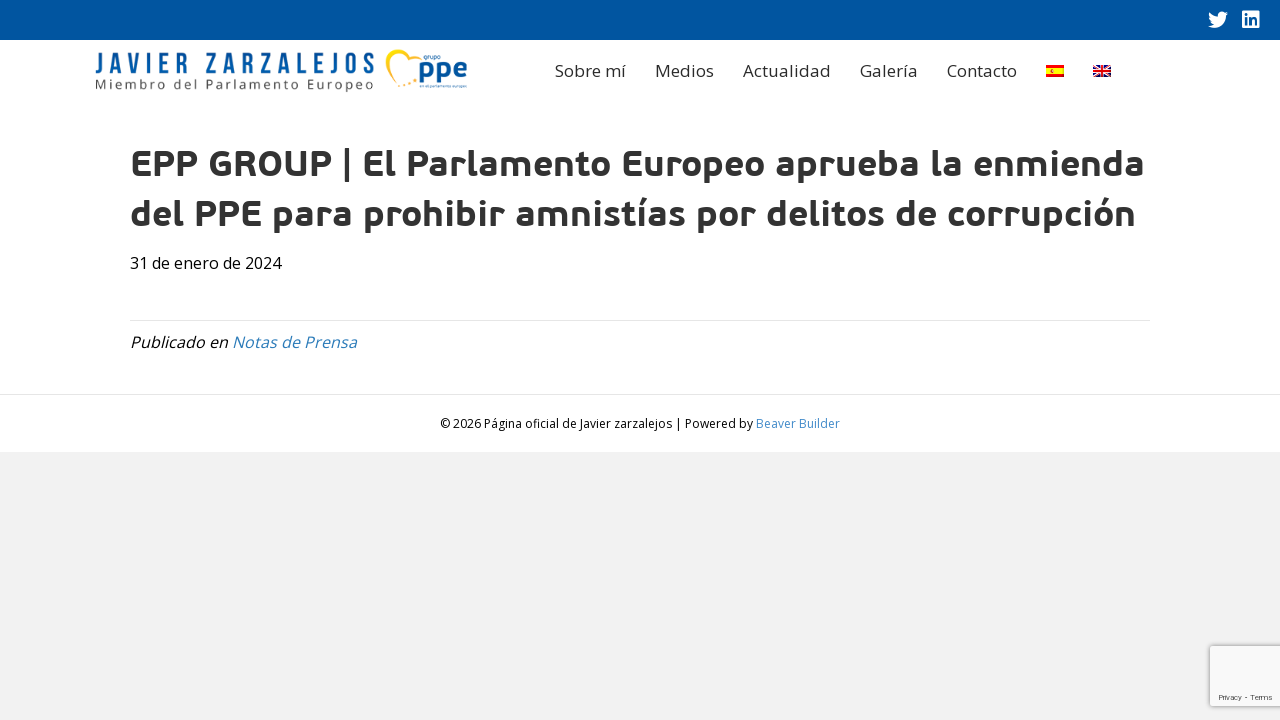

--- FILE ---
content_type: text/html; charset=utf-8
request_url: https://www.google.com/recaptcha/api2/anchor?ar=1&k=6LdmTSkaAAAAAEOh74cNqgj8ARgsSoY1m3IbNqsn&co=aHR0cHM6Ly9qYXZpZXJ6YXJ6YWxlam9zLmV1OjQ0Mw..&hl=en&v=PoyoqOPhxBO7pBk68S4YbpHZ&size=invisible&anchor-ms=20000&execute-ms=30000&cb=nbj4z9dsln5z
body_size: 48606
content:
<!DOCTYPE HTML><html dir="ltr" lang="en"><head><meta http-equiv="Content-Type" content="text/html; charset=UTF-8">
<meta http-equiv="X-UA-Compatible" content="IE=edge">
<title>reCAPTCHA</title>
<style type="text/css">
/* cyrillic-ext */
@font-face {
  font-family: 'Roboto';
  font-style: normal;
  font-weight: 400;
  font-stretch: 100%;
  src: url(//fonts.gstatic.com/s/roboto/v48/KFO7CnqEu92Fr1ME7kSn66aGLdTylUAMa3GUBHMdazTgWw.woff2) format('woff2');
  unicode-range: U+0460-052F, U+1C80-1C8A, U+20B4, U+2DE0-2DFF, U+A640-A69F, U+FE2E-FE2F;
}
/* cyrillic */
@font-face {
  font-family: 'Roboto';
  font-style: normal;
  font-weight: 400;
  font-stretch: 100%;
  src: url(//fonts.gstatic.com/s/roboto/v48/KFO7CnqEu92Fr1ME7kSn66aGLdTylUAMa3iUBHMdazTgWw.woff2) format('woff2');
  unicode-range: U+0301, U+0400-045F, U+0490-0491, U+04B0-04B1, U+2116;
}
/* greek-ext */
@font-face {
  font-family: 'Roboto';
  font-style: normal;
  font-weight: 400;
  font-stretch: 100%;
  src: url(//fonts.gstatic.com/s/roboto/v48/KFO7CnqEu92Fr1ME7kSn66aGLdTylUAMa3CUBHMdazTgWw.woff2) format('woff2');
  unicode-range: U+1F00-1FFF;
}
/* greek */
@font-face {
  font-family: 'Roboto';
  font-style: normal;
  font-weight: 400;
  font-stretch: 100%;
  src: url(//fonts.gstatic.com/s/roboto/v48/KFO7CnqEu92Fr1ME7kSn66aGLdTylUAMa3-UBHMdazTgWw.woff2) format('woff2');
  unicode-range: U+0370-0377, U+037A-037F, U+0384-038A, U+038C, U+038E-03A1, U+03A3-03FF;
}
/* math */
@font-face {
  font-family: 'Roboto';
  font-style: normal;
  font-weight: 400;
  font-stretch: 100%;
  src: url(//fonts.gstatic.com/s/roboto/v48/KFO7CnqEu92Fr1ME7kSn66aGLdTylUAMawCUBHMdazTgWw.woff2) format('woff2');
  unicode-range: U+0302-0303, U+0305, U+0307-0308, U+0310, U+0312, U+0315, U+031A, U+0326-0327, U+032C, U+032F-0330, U+0332-0333, U+0338, U+033A, U+0346, U+034D, U+0391-03A1, U+03A3-03A9, U+03B1-03C9, U+03D1, U+03D5-03D6, U+03F0-03F1, U+03F4-03F5, U+2016-2017, U+2034-2038, U+203C, U+2040, U+2043, U+2047, U+2050, U+2057, U+205F, U+2070-2071, U+2074-208E, U+2090-209C, U+20D0-20DC, U+20E1, U+20E5-20EF, U+2100-2112, U+2114-2115, U+2117-2121, U+2123-214F, U+2190, U+2192, U+2194-21AE, U+21B0-21E5, U+21F1-21F2, U+21F4-2211, U+2213-2214, U+2216-22FF, U+2308-230B, U+2310, U+2319, U+231C-2321, U+2336-237A, U+237C, U+2395, U+239B-23B7, U+23D0, U+23DC-23E1, U+2474-2475, U+25AF, U+25B3, U+25B7, U+25BD, U+25C1, U+25CA, U+25CC, U+25FB, U+266D-266F, U+27C0-27FF, U+2900-2AFF, U+2B0E-2B11, U+2B30-2B4C, U+2BFE, U+3030, U+FF5B, U+FF5D, U+1D400-1D7FF, U+1EE00-1EEFF;
}
/* symbols */
@font-face {
  font-family: 'Roboto';
  font-style: normal;
  font-weight: 400;
  font-stretch: 100%;
  src: url(//fonts.gstatic.com/s/roboto/v48/KFO7CnqEu92Fr1ME7kSn66aGLdTylUAMaxKUBHMdazTgWw.woff2) format('woff2');
  unicode-range: U+0001-000C, U+000E-001F, U+007F-009F, U+20DD-20E0, U+20E2-20E4, U+2150-218F, U+2190, U+2192, U+2194-2199, U+21AF, U+21E6-21F0, U+21F3, U+2218-2219, U+2299, U+22C4-22C6, U+2300-243F, U+2440-244A, U+2460-24FF, U+25A0-27BF, U+2800-28FF, U+2921-2922, U+2981, U+29BF, U+29EB, U+2B00-2BFF, U+4DC0-4DFF, U+FFF9-FFFB, U+10140-1018E, U+10190-1019C, U+101A0, U+101D0-101FD, U+102E0-102FB, U+10E60-10E7E, U+1D2C0-1D2D3, U+1D2E0-1D37F, U+1F000-1F0FF, U+1F100-1F1AD, U+1F1E6-1F1FF, U+1F30D-1F30F, U+1F315, U+1F31C, U+1F31E, U+1F320-1F32C, U+1F336, U+1F378, U+1F37D, U+1F382, U+1F393-1F39F, U+1F3A7-1F3A8, U+1F3AC-1F3AF, U+1F3C2, U+1F3C4-1F3C6, U+1F3CA-1F3CE, U+1F3D4-1F3E0, U+1F3ED, U+1F3F1-1F3F3, U+1F3F5-1F3F7, U+1F408, U+1F415, U+1F41F, U+1F426, U+1F43F, U+1F441-1F442, U+1F444, U+1F446-1F449, U+1F44C-1F44E, U+1F453, U+1F46A, U+1F47D, U+1F4A3, U+1F4B0, U+1F4B3, U+1F4B9, U+1F4BB, U+1F4BF, U+1F4C8-1F4CB, U+1F4D6, U+1F4DA, U+1F4DF, U+1F4E3-1F4E6, U+1F4EA-1F4ED, U+1F4F7, U+1F4F9-1F4FB, U+1F4FD-1F4FE, U+1F503, U+1F507-1F50B, U+1F50D, U+1F512-1F513, U+1F53E-1F54A, U+1F54F-1F5FA, U+1F610, U+1F650-1F67F, U+1F687, U+1F68D, U+1F691, U+1F694, U+1F698, U+1F6AD, U+1F6B2, U+1F6B9-1F6BA, U+1F6BC, U+1F6C6-1F6CF, U+1F6D3-1F6D7, U+1F6E0-1F6EA, U+1F6F0-1F6F3, U+1F6F7-1F6FC, U+1F700-1F7FF, U+1F800-1F80B, U+1F810-1F847, U+1F850-1F859, U+1F860-1F887, U+1F890-1F8AD, U+1F8B0-1F8BB, U+1F8C0-1F8C1, U+1F900-1F90B, U+1F93B, U+1F946, U+1F984, U+1F996, U+1F9E9, U+1FA00-1FA6F, U+1FA70-1FA7C, U+1FA80-1FA89, U+1FA8F-1FAC6, U+1FACE-1FADC, U+1FADF-1FAE9, U+1FAF0-1FAF8, U+1FB00-1FBFF;
}
/* vietnamese */
@font-face {
  font-family: 'Roboto';
  font-style: normal;
  font-weight: 400;
  font-stretch: 100%;
  src: url(//fonts.gstatic.com/s/roboto/v48/KFO7CnqEu92Fr1ME7kSn66aGLdTylUAMa3OUBHMdazTgWw.woff2) format('woff2');
  unicode-range: U+0102-0103, U+0110-0111, U+0128-0129, U+0168-0169, U+01A0-01A1, U+01AF-01B0, U+0300-0301, U+0303-0304, U+0308-0309, U+0323, U+0329, U+1EA0-1EF9, U+20AB;
}
/* latin-ext */
@font-face {
  font-family: 'Roboto';
  font-style: normal;
  font-weight: 400;
  font-stretch: 100%;
  src: url(//fonts.gstatic.com/s/roboto/v48/KFO7CnqEu92Fr1ME7kSn66aGLdTylUAMa3KUBHMdazTgWw.woff2) format('woff2');
  unicode-range: U+0100-02BA, U+02BD-02C5, U+02C7-02CC, U+02CE-02D7, U+02DD-02FF, U+0304, U+0308, U+0329, U+1D00-1DBF, U+1E00-1E9F, U+1EF2-1EFF, U+2020, U+20A0-20AB, U+20AD-20C0, U+2113, U+2C60-2C7F, U+A720-A7FF;
}
/* latin */
@font-face {
  font-family: 'Roboto';
  font-style: normal;
  font-weight: 400;
  font-stretch: 100%;
  src: url(//fonts.gstatic.com/s/roboto/v48/KFO7CnqEu92Fr1ME7kSn66aGLdTylUAMa3yUBHMdazQ.woff2) format('woff2');
  unicode-range: U+0000-00FF, U+0131, U+0152-0153, U+02BB-02BC, U+02C6, U+02DA, U+02DC, U+0304, U+0308, U+0329, U+2000-206F, U+20AC, U+2122, U+2191, U+2193, U+2212, U+2215, U+FEFF, U+FFFD;
}
/* cyrillic-ext */
@font-face {
  font-family: 'Roboto';
  font-style: normal;
  font-weight: 500;
  font-stretch: 100%;
  src: url(//fonts.gstatic.com/s/roboto/v48/KFO7CnqEu92Fr1ME7kSn66aGLdTylUAMa3GUBHMdazTgWw.woff2) format('woff2');
  unicode-range: U+0460-052F, U+1C80-1C8A, U+20B4, U+2DE0-2DFF, U+A640-A69F, U+FE2E-FE2F;
}
/* cyrillic */
@font-face {
  font-family: 'Roboto';
  font-style: normal;
  font-weight: 500;
  font-stretch: 100%;
  src: url(//fonts.gstatic.com/s/roboto/v48/KFO7CnqEu92Fr1ME7kSn66aGLdTylUAMa3iUBHMdazTgWw.woff2) format('woff2');
  unicode-range: U+0301, U+0400-045F, U+0490-0491, U+04B0-04B1, U+2116;
}
/* greek-ext */
@font-face {
  font-family: 'Roboto';
  font-style: normal;
  font-weight: 500;
  font-stretch: 100%;
  src: url(//fonts.gstatic.com/s/roboto/v48/KFO7CnqEu92Fr1ME7kSn66aGLdTylUAMa3CUBHMdazTgWw.woff2) format('woff2');
  unicode-range: U+1F00-1FFF;
}
/* greek */
@font-face {
  font-family: 'Roboto';
  font-style: normal;
  font-weight: 500;
  font-stretch: 100%;
  src: url(//fonts.gstatic.com/s/roboto/v48/KFO7CnqEu92Fr1ME7kSn66aGLdTylUAMa3-UBHMdazTgWw.woff2) format('woff2');
  unicode-range: U+0370-0377, U+037A-037F, U+0384-038A, U+038C, U+038E-03A1, U+03A3-03FF;
}
/* math */
@font-face {
  font-family: 'Roboto';
  font-style: normal;
  font-weight: 500;
  font-stretch: 100%;
  src: url(//fonts.gstatic.com/s/roboto/v48/KFO7CnqEu92Fr1ME7kSn66aGLdTylUAMawCUBHMdazTgWw.woff2) format('woff2');
  unicode-range: U+0302-0303, U+0305, U+0307-0308, U+0310, U+0312, U+0315, U+031A, U+0326-0327, U+032C, U+032F-0330, U+0332-0333, U+0338, U+033A, U+0346, U+034D, U+0391-03A1, U+03A3-03A9, U+03B1-03C9, U+03D1, U+03D5-03D6, U+03F0-03F1, U+03F4-03F5, U+2016-2017, U+2034-2038, U+203C, U+2040, U+2043, U+2047, U+2050, U+2057, U+205F, U+2070-2071, U+2074-208E, U+2090-209C, U+20D0-20DC, U+20E1, U+20E5-20EF, U+2100-2112, U+2114-2115, U+2117-2121, U+2123-214F, U+2190, U+2192, U+2194-21AE, U+21B0-21E5, U+21F1-21F2, U+21F4-2211, U+2213-2214, U+2216-22FF, U+2308-230B, U+2310, U+2319, U+231C-2321, U+2336-237A, U+237C, U+2395, U+239B-23B7, U+23D0, U+23DC-23E1, U+2474-2475, U+25AF, U+25B3, U+25B7, U+25BD, U+25C1, U+25CA, U+25CC, U+25FB, U+266D-266F, U+27C0-27FF, U+2900-2AFF, U+2B0E-2B11, U+2B30-2B4C, U+2BFE, U+3030, U+FF5B, U+FF5D, U+1D400-1D7FF, U+1EE00-1EEFF;
}
/* symbols */
@font-face {
  font-family: 'Roboto';
  font-style: normal;
  font-weight: 500;
  font-stretch: 100%;
  src: url(//fonts.gstatic.com/s/roboto/v48/KFO7CnqEu92Fr1ME7kSn66aGLdTylUAMaxKUBHMdazTgWw.woff2) format('woff2');
  unicode-range: U+0001-000C, U+000E-001F, U+007F-009F, U+20DD-20E0, U+20E2-20E4, U+2150-218F, U+2190, U+2192, U+2194-2199, U+21AF, U+21E6-21F0, U+21F3, U+2218-2219, U+2299, U+22C4-22C6, U+2300-243F, U+2440-244A, U+2460-24FF, U+25A0-27BF, U+2800-28FF, U+2921-2922, U+2981, U+29BF, U+29EB, U+2B00-2BFF, U+4DC0-4DFF, U+FFF9-FFFB, U+10140-1018E, U+10190-1019C, U+101A0, U+101D0-101FD, U+102E0-102FB, U+10E60-10E7E, U+1D2C0-1D2D3, U+1D2E0-1D37F, U+1F000-1F0FF, U+1F100-1F1AD, U+1F1E6-1F1FF, U+1F30D-1F30F, U+1F315, U+1F31C, U+1F31E, U+1F320-1F32C, U+1F336, U+1F378, U+1F37D, U+1F382, U+1F393-1F39F, U+1F3A7-1F3A8, U+1F3AC-1F3AF, U+1F3C2, U+1F3C4-1F3C6, U+1F3CA-1F3CE, U+1F3D4-1F3E0, U+1F3ED, U+1F3F1-1F3F3, U+1F3F5-1F3F7, U+1F408, U+1F415, U+1F41F, U+1F426, U+1F43F, U+1F441-1F442, U+1F444, U+1F446-1F449, U+1F44C-1F44E, U+1F453, U+1F46A, U+1F47D, U+1F4A3, U+1F4B0, U+1F4B3, U+1F4B9, U+1F4BB, U+1F4BF, U+1F4C8-1F4CB, U+1F4D6, U+1F4DA, U+1F4DF, U+1F4E3-1F4E6, U+1F4EA-1F4ED, U+1F4F7, U+1F4F9-1F4FB, U+1F4FD-1F4FE, U+1F503, U+1F507-1F50B, U+1F50D, U+1F512-1F513, U+1F53E-1F54A, U+1F54F-1F5FA, U+1F610, U+1F650-1F67F, U+1F687, U+1F68D, U+1F691, U+1F694, U+1F698, U+1F6AD, U+1F6B2, U+1F6B9-1F6BA, U+1F6BC, U+1F6C6-1F6CF, U+1F6D3-1F6D7, U+1F6E0-1F6EA, U+1F6F0-1F6F3, U+1F6F7-1F6FC, U+1F700-1F7FF, U+1F800-1F80B, U+1F810-1F847, U+1F850-1F859, U+1F860-1F887, U+1F890-1F8AD, U+1F8B0-1F8BB, U+1F8C0-1F8C1, U+1F900-1F90B, U+1F93B, U+1F946, U+1F984, U+1F996, U+1F9E9, U+1FA00-1FA6F, U+1FA70-1FA7C, U+1FA80-1FA89, U+1FA8F-1FAC6, U+1FACE-1FADC, U+1FADF-1FAE9, U+1FAF0-1FAF8, U+1FB00-1FBFF;
}
/* vietnamese */
@font-face {
  font-family: 'Roboto';
  font-style: normal;
  font-weight: 500;
  font-stretch: 100%;
  src: url(//fonts.gstatic.com/s/roboto/v48/KFO7CnqEu92Fr1ME7kSn66aGLdTylUAMa3OUBHMdazTgWw.woff2) format('woff2');
  unicode-range: U+0102-0103, U+0110-0111, U+0128-0129, U+0168-0169, U+01A0-01A1, U+01AF-01B0, U+0300-0301, U+0303-0304, U+0308-0309, U+0323, U+0329, U+1EA0-1EF9, U+20AB;
}
/* latin-ext */
@font-face {
  font-family: 'Roboto';
  font-style: normal;
  font-weight: 500;
  font-stretch: 100%;
  src: url(//fonts.gstatic.com/s/roboto/v48/KFO7CnqEu92Fr1ME7kSn66aGLdTylUAMa3KUBHMdazTgWw.woff2) format('woff2');
  unicode-range: U+0100-02BA, U+02BD-02C5, U+02C7-02CC, U+02CE-02D7, U+02DD-02FF, U+0304, U+0308, U+0329, U+1D00-1DBF, U+1E00-1E9F, U+1EF2-1EFF, U+2020, U+20A0-20AB, U+20AD-20C0, U+2113, U+2C60-2C7F, U+A720-A7FF;
}
/* latin */
@font-face {
  font-family: 'Roboto';
  font-style: normal;
  font-weight: 500;
  font-stretch: 100%;
  src: url(//fonts.gstatic.com/s/roboto/v48/KFO7CnqEu92Fr1ME7kSn66aGLdTylUAMa3yUBHMdazQ.woff2) format('woff2');
  unicode-range: U+0000-00FF, U+0131, U+0152-0153, U+02BB-02BC, U+02C6, U+02DA, U+02DC, U+0304, U+0308, U+0329, U+2000-206F, U+20AC, U+2122, U+2191, U+2193, U+2212, U+2215, U+FEFF, U+FFFD;
}
/* cyrillic-ext */
@font-face {
  font-family: 'Roboto';
  font-style: normal;
  font-weight: 900;
  font-stretch: 100%;
  src: url(//fonts.gstatic.com/s/roboto/v48/KFO7CnqEu92Fr1ME7kSn66aGLdTylUAMa3GUBHMdazTgWw.woff2) format('woff2');
  unicode-range: U+0460-052F, U+1C80-1C8A, U+20B4, U+2DE0-2DFF, U+A640-A69F, U+FE2E-FE2F;
}
/* cyrillic */
@font-face {
  font-family: 'Roboto';
  font-style: normal;
  font-weight: 900;
  font-stretch: 100%;
  src: url(//fonts.gstatic.com/s/roboto/v48/KFO7CnqEu92Fr1ME7kSn66aGLdTylUAMa3iUBHMdazTgWw.woff2) format('woff2');
  unicode-range: U+0301, U+0400-045F, U+0490-0491, U+04B0-04B1, U+2116;
}
/* greek-ext */
@font-face {
  font-family: 'Roboto';
  font-style: normal;
  font-weight: 900;
  font-stretch: 100%;
  src: url(//fonts.gstatic.com/s/roboto/v48/KFO7CnqEu92Fr1ME7kSn66aGLdTylUAMa3CUBHMdazTgWw.woff2) format('woff2');
  unicode-range: U+1F00-1FFF;
}
/* greek */
@font-face {
  font-family: 'Roboto';
  font-style: normal;
  font-weight: 900;
  font-stretch: 100%;
  src: url(//fonts.gstatic.com/s/roboto/v48/KFO7CnqEu92Fr1ME7kSn66aGLdTylUAMa3-UBHMdazTgWw.woff2) format('woff2');
  unicode-range: U+0370-0377, U+037A-037F, U+0384-038A, U+038C, U+038E-03A1, U+03A3-03FF;
}
/* math */
@font-face {
  font-family: 'Roboto';
  font-style: normal;
  font-weight: 900;
  font-stretch: 100%;
  src: url(//fonts.gstatic.com/s/roboto/v48/KFO7CnqEu92Fr1ME7kSn66aGLdTylUAMawCUBHMdazTgWw.woff2) format('woff2');
  unicode-range: U+0302-0303, U+0305, U+0307-0308, U+0310, U+0312, U+0315, U+031A, U+0326-0327, U+032C, U+032F-0330, U+0332-0333, U+0338, U+033A, U+0346, U+034D, U+0391-03A1, U+03A3-03A9, U+03B1-03C9, U+03D1, U+03D5-03D6, U+03F0-03F1, U+03F4-03F5, U+2016-2017, U+2034-2038, U+203C, U+2040, U+2043, U+2047, U+2050, U+2057, U+205F, U+2070-2071, U+2074-208E, U+2090-209C, U+20D0-20DC, U+20E1, U+20E5-20EF, U+2100-2112, U+2114-2115, U+2117-2121, U+2123-214F, U+2190, U+2192, U+2194-21AE, U+21B0-21E5, U+21F1-21F2, U+21F4-2211, U+2213-2214, U+2216-22FF, U+2308-230B, U+2310, U+2319, U+231C-2321, U+2336-237A, U+237C, U+2395, U+239B-23B7, U+23D0, U+23DC-23E1, U+2474-2475, U+25AF, U+25B3, U+25B7, U+25BD, U+25C1, U+25CA, U+25CC, U+25FB, U+266D-266F, U+27C0-27FF, U+2900-2AFF, U+2B0E-2B11, U+2B30-2B4C, U+2BFE, U+3030, U+FF5B, U+FF5D, U+1D400-1D7FF, U+1EE00-1EEFF;
}
/* symbols */
@font-face {
  font-family: 'Roboto';
  font-style: normal;
  font-weight: 900;
  font-stretch: 100%;
  src: url(//fonts.gstatic.com/s/roboto/v48/KFO7CnqEu92Fr1ME7kSn66aGLdTylUAMaxKUBHMdazTgWw.woff2) format('woff2');
  unicode-range: U+0001-000C, U+000E-001F, U+007F-009F, U+20DD-20E0, U+20E2-20E4, U+2150-218F, U+2190, U+2192, U+2194-2199, U+21AF, U+21E6-21F0, U+21F3, U+2218-2219, U+2299, U+22C4-22C6, U+2300-243F, U+2440-244A, U+2460-24FF, U+25A0-27BF, U+2800-28FF, U+2921-2922, U+2981, U+29BF, U+29EB, U+2B00-2BFF, U+4DC0-4DFF, U+FFF9-FFFB, U+10140-1018E, U+10190-1019C, U+101A0, U+101D0-101FD, U+102E0-102FB, U+10E60-10E7E, U+1D2C0-1D2D3, U+1D2E0-1D37F, U+1F000-1F0FF, U+1F100-1F1AD, U+1F1E6-1F1FF, U+1F30D-1F30F, U+1F315, U+1F31C, U+1F31E, U+1F320-1F32C, U+1F336, U+1F378, U+1F37D, U+1F382, U+1F393-1F39F, U+1F3A7-1F3A8, U+1F3AC-1F3AF, U+1F3C2, U+1F3C4-1F3C6, U+1F3CA-1F3CE, U+1F3D4-1F3E0, U+1F3ED, U+1F3F1-1F3F3, U+1F3F5-1F3F7, U+1F408, U+1F415, U+1F41F, U+1F426, U+1F43F, U+1F441-1F442, U+1F444, U+1F446-1F449, U+1F44C-1F44E, U+1F453, U+1F46A, U+1F47D, U+1F4A3, U+1F4B0, U+1F4B3, U+1F4B9, U+1F4BB, U+1F4BF, U+1F4C8-1F4CB, U+1F4D6, U+1F4DA, U+1F4DF, U+1F4E3-1F4E6, U+1F4EA-1F4ED, U+1F4F7, U+1F4F9-1F4FB, U+1F4FD-1F4FE, U+1F503, U+1F507-1F50B, U+1F50D, U+1F512-1F513, U+1F53E-1F54A, U+1F54F-1F5FA, U+1F610, U+1F650-1F67F, U+1F687, U+1F68D, U+1F691, U+1F694, U+1F698, U+1F6AD, U+1F6B2, U+1F6B9-1F6BA, U+1F6BC, U+1F6C6-1F6CF, U+1F6D3-1F6D7, U+1F6E0-1F6EA, U+1F6F0-1F6F3, U+1F6F7-1F6FC, U+1F700-1F7FF, U+1F800-1F80B, U+1F810-1F847, U+1F850-1F859, U+1F860-1F887, U+1F890-1F8AD, U+1F8B0-1F8BB, U+1F8C0-1F8C1, U+1F900-1F90B, U+1F93B, U+1F946, U+1F984, U+1F996, U+1F9E9, U+1FA00-1FA6F, U+1FA70-1FA7C, U+1FA80-1FA89, U+1FA8F-1FAC6, U+1FACE-1FADC, U+1FADF-1FAE9, U+1FAF0-1FAF8, U+1FB00-1FBFF;
}
/* vietnamese */
@font-face {
  font-family: 'Roboto';
  font-style: normal;
  font-weight: 900;
  font-stretch: 100%;
  src: url(//fonts.gstatic.com/s/roboto/v48/KFO7CnqEu92Fr1ME7kSn66aGLdTylUAMa3OUBHMdazTgWw.woff2) format('woff2');
  unicode-range: U+0102-0103, U+0110-0111, U+0128-0129, U+0168-0169, U+01A0-01A1, U+01AF-01B0, U+0300-0301, U+0303-0304, U+0308-0309, U+0323, U+0329, U+1EA0-1EF9, U+20AB;
}
/* latin-ext */
@font-face {
  font-family: 'Roboto';
  font-style: normal;
  font-weight: 900;
  font-stretch: 100%;
  src: url(//fonts.gstatic.com/s/roboto/v48/KFO7CnqEu92Fr1ME7kSn66aGLdTylUAMa3KUBHMdazTgWw.woff2) format('woff2');
  unicode-range: U+0100-02BA, U+02BD-02C5, U+02C7-02CC, U+02CE-02D7, U+02DD-02FF, U+0304, U+0308, U+0329, U+1D00-1DBF, U+1E00-1E9F, U+1EF2-1EFF, U+2020, U+20A0-20AB, U+20AD-20C0, U+2113, U+2C60-2C7F, U+A720-A7FF;
}
/* latin */
@font-face {
  font-family: 'Roboto';
  font-style: normal;
  font-weight: 900;
  font-stretch: 100%;
  src: url(//fonts.gstatic.com/s/roboto/v48/KFO7CnqEu92Fr1ME7kSn66aGLdTylUAMa3yUBHMdazQ.woff2) format('woff2');
  unicode-range: U+0000-00FF, U+0131, U+0152-0153, U+02BB-02BC, U+02C6, U+02DA, U+02DC, U+0304, U+0308, U+0329, U+2000-206F, U+20AC, U+2122, U+2191, U+2193, U+2212, U+2215, U+FEFF, U+FFFD;
}

</style>
<link rel="stylesheet" type="text/css" href="https://www.gstatic.com/recaptcha/releases/PoyoqOPhxBO7pBk68S4YbpHZ/styles__ltr.css">
<script nonce="8UYz7dvbc9F0mAH6Wzz-ZQ" type="text/javascript">window['__recaptcha_api'] = 'https://www.google.com/recaptcha/api2/';</script>
<script type="text/javascript" src="https://www.gstatic.com/recaptcha/releases/PoyoqOPhxBO7pBk68S4YbpHZ/recaptcha__en.js" nonce="8UYz7dvbc9F0mAH6Wzz-ZQ">
      
    </script></head>
<body><div id="rc-anchor-alert" class="rc-anchor-alert"></div>
<input type="hidden" id="recaptcha-token" value="[base64]">
<script type="text/javascript" nonce="8UYz7dvbc9F0mAH6Wzz-ZQ">
      recaptcha.anchor.Main.init("[\x22ainput\x22,[\x22bgdata\x22,\x22\x22,\[base64]/[base64]/UltIKytdPWE6KGE8MjA0OD9SW0grK109YT4+NnwxOTI6KChhJjY0NTEyKT09NTUyOTYmJnErMTxoLmxlbmd0aCYmKGguY2hhckNvZGVBdChxKzEpJjY0NTEyKT09NTYzMjA/[base64]/MjU1OlI/[base64]/[base64]/[base64]/[base64]/[base64]/[base64]/[base64]/[base64]/[base64]/[base64]\x22,\[base64]\x22,\x22wooAbMKdYcKzMTDDlVbDmsKvPsOWa8O6d8KQUnFAw7o2wosbw7JFcsO+w6fCqU3DusOTw4PCn8KNw7DCi8KMw5TCtsOgw7/DiilxXkRYbcKuwqM+e3jCjD7DviLClsKlD8Kow50YY8KhM8KDTcKeZXd2JcO0HE94DDDChSvDmix1I8OSw6rDqMO+w4gAD3zDgnYkwqDDkRPCh1BswqDDhsKKLRDDnUPCjcO8NmPDmnHCrcOhC8O7W8K+w67DpsKAwps/w43Ct8OdeQ7CqTDCpWfCjUNcw5vDhEA3TmwHNsOlecK5w6vDrMKaEsOnwpEGJMOIwq/DgMKGw67DpsKgwpfCkS/CnBrCull/[base64]/DgMO8QsKFwqrCkcOzwrpqWsK8wo3CtRzCtMKBwqjCsRV7wqtkw6jCrsKfw5rCim3Dsh84wrvCmsKAw4IMwpfDiy0ewobClWxJA8O/LMOnw4JEw6lmw5/CmMOKECR2w6xfw5bCiX7DkF/Du1HDk1Iuw5lyXcKmQW/DoiACdUYgWcKEwqzCog5lw7rDmsO7w5zDs2FHNWYkw7zDomDDtUUvOi5fTsK8woYEesOXw57DhAs4NsOQwrvCi8Kyc8OfOsOJwphKZcO8HRgScsOyw7XCp8KhwrFrw70rX37CsxzDv8KAw47Dh8OhIxdRYWohKVXDjUTCjC/DnABKwpTChmvCkjbCkMKXw6cCwpYjIX9NGcOAw63DhzA0wpPCrAxqwqrCs3EHw4UGw71Lw6kOwp/CpMOfLsOVwpNEaUpxw5PDjF7CocKvQEhrwpXCtB8pA8KPFB0gFDBtLsOZwo/[base64]/W2FPwpTCgCzCvl7CtDBNPMKUSMOIDV7Dt8KOwrzDusKqWhzCgWU7L8OVG8ODwqBiw7zCl8O2LMKzw5fCgzPCsiTClHEBW8KgSyMXw6/ChQxydcOmwrbCr0bDrSwswq1qwq0OCVHCpmnDp1HDrjLDlULDgQHCusOuwoIrw5JAw5bCtUlawq16woHCqnHCm8Knw47DlsOIcMOswq1ZCAF+wrzCu8OGw5E/w5LCrMKfJhDDvgDDj3LCmMO1WcOTw5Zlw5FKwqB9w6Vdwpw+w5DDgsKBTMOSwpLDhMKQZ8KcacKOGcKjIcKiw6bCmHQ5w44Sw4AMwqnDtnTDmVPClTLDjkLDmQPDnysfR2EkwrLCjzrDssKPUhUyID/Dn8KQWHzDpR7DojzCkMK5w6/[base64]/cSgxw7NhwpvDmkE+ecO5JMKlJMOew43CgsO7PBrCiMKpf8KQCMK0wrUNw7lzw6vDssONw4dnwrbDssOBwo4FwqDDgXHCswoGwr4awrZew4bClRl3G8Kjw4HDgsOedEgha8Klw45Uw7PCrUA8wpTDtsOXwoLDh8Ktwp/[base64]/ClMKFwp/[base64]/[base64]/CtsKvw4x8UxAjHsOnwpbDmxHCqcOVG2rDiB1WPyh5wprCjDIxwoU/b2HCtsOZwrbCiCjCrCzDoQpSw43DtsKXw74/[base64]/a8ObwpVhEcKYFsKhUldJw67DugXCpcKKwrDCuV3DhnzDgTYURj4bawg6RMKwwrY0wqdZNyAIw7rCvx98w7LCiT1qwr8DZmbCj1AHw6XChMKgw61oEn/CmXXDgcOeSMKDw7XDqlgTBsKUwqzDqsKkDWt/wpLCr8O1XsOKwoDDnBnDjlAKZ8KtwrzDnsOFJMKBwpN7w78STVvCg8KtezY9KgLCpwPDisKVw7rCgsO4w5zCn8OFRsK4wpPDmDTDgiLDhUFYwoDCssKkBsKZC8KIO21ZwqIRwogEbzPDrDpsw77CpgLCtWNOwrzDrR/[base64]/ChynDnMOuw57Ci8KHdcO+EQbDmlpwwrE9w48DwrXDiRDCtcOMbWjCukTDrMKtw6zDvQDDpx3CoMO5wqBBBSPCtXQ6w6xKw6pYw6ZDLcOYBC5Uw5nCrMK+w6XDo2bCqlvCtiPCsT3CsyRiBMKUA28RF8KewqfCkjRkw4/CjDDDh8KxCcKAKVjDt8K2w4PCuCPCly4uw4/CkzUOVnlswqBOTMOeGMK/[base64]/CrsObwpDDt8Kyw5oPwpBlGnHDnMKswrjCq1HCpMO4X8KBw4fCg8O0TsOMEcK3cDrCrsOsFlLDlMOyC8O1WT/CmsOMacObw5BtdMKrw4LCg3Fewpw8bhUdw4DDr2TDiMOiwrPDmsKUKAJ0w4nDq8OGwpPCqUbCuyhqwox9V8ORWsOjwonCjcKqw6rCk1fCkMO6f8KZK8K1wrPCgjxvR31dXsKmcMOXA8KKwqvCrMOMw4FEw4I/w7HCmyNeworCkmfDu37CkmrCuXkpw5PDhMKKGcK8wqR0Tz8fwoLDjMOUIF3DmUx4wo8Aw4dlMcObVEIsSsKrN2/DqBl7wq0Gw5PDl8O1bcK3E8OWwo95w73CgsKBQcKRD8OzY8KBaUJgwp7DvMKJFT/Doh3DrsKmBFUhbBwiLznCmsOzJsONw7REMMKewp1eI0LCrzvCjHPCgl7CuMOJUFPDksOIBcKPw40PacKMOj/CmMKOOCEKRsKAazVJw5ZUBcKHJBPCicOWwojCpUA3ZsKtAA0twotIw5TCksO+U8K9Z8Obw71Bwo3DjsKewrvCpX4ZCcOlwqVdw6DDm30vwofDt2XCtcKZwqJqwozDlyPDszp9w7ZxVcKgw5bCpBDDocO/w6/CqsOSw58/[base64]/DqEHCl0LCpMOOEh10wphhw6kBw5HDmsOzQm0uw4vCtMK+wr/[base64]/woHDhcOzJ8KFw5XDrMOJw5R7KsOqFsKxwrACwrpuwpFewqx/[base64]/fcOlwq1ew4fCgUnDsMOVw5LCp0bDmsOXV13CrsK0PcKAOsODw4XCnBtzMMKHwonDm8KHSsOawq8Rw67CvB5/w7UBN8OhwpLCmsOVasOlaFzCoWAJZxRSajjCrRbCp8KrYEg/[base64]/CuzhlYMKlV2/CnX/Dg3/[base64]/CvmYgKMOgdE3DrMKJOGDDqsK+EMOQw60gX2TCuwhUVAjDgz9mwoMtwoLDpXNRw7kaNMOsVhRjN8Oxw6Y3w6lcShliBsORw6loZMKrZcOSJsOYXnjDp8Okw65iw5LDvcOzw6vDpcO4Zz/Dh8KbA8OSAcOYC1LDmgPDjsK5w7/CvMO2w4Vkwr/Du8OEw7/[base64]/w4Rrey7DlhXDiCvDmwTDp2NlwrJlw7EWw7rClgXCiRzDqMO6clfCk3TDtMOrPsKDNjVPG2bDoF8bwqPChcKXw6bCvcOLwrzDoRnCg3fDj3LCkz7DjMKTasKDwpQvwrZ8UWVTwoDCkHhdw4g8HRxAw6FoQcKlFhXDpXpdwqESSMKUBcKKwoYzw4/DoMOaeMOZa8OwM30ow5PDu8KfYXEdRcKCwo0HwqPCpQDDpXrDl8KwwqU8VBMFTF4XwqJJw4caw4Nhw4d/NEwnOVLCpwtjwoR7wpBbw77Cj8ORw63DvjbCgMK9KybDmhTDs8KIwopKwqI+bz7CjsKRCiJYEh8/UGPDnG5bwrTDicOdCcOyb8KWeXkXw70twqrDt8OywqpLCMOywpRFfcO+w58Fw7odITMhw6HCj8O3w6/[base64]/w57DrClnWMOkORrDmMKMwosOw4bCp8OqZcK/PhDDsA/Cg1lcw6DCjMODw6VFKV8SMsObFGTCmsOhwqrDliNwXcOYSX/DlGNWwrvDh8KFbgHCu296w5fDlivCtzJ/D2TCpDIvESUdE8Kbw7rDhjHDjMONf0Yiw7lXwrTCmxIbFcKAOVzDpSUEw7HCjVcZccO+w5HCgitWcSrCvsKbVihXXQbCuG91wqRWwo8/[base64]/DsD/CtVVzw6fCv8Kpw5NNfcOVwp3DhMKAwrPDt0PCngpZSw3CqsOlZVo1wrtcwpdHw5XDoy97E8KUVFQTf3nCnMK4w63DqVF3w4w3dlx/XQR9woZaLiplw75ew4pJWxQQw6jCgcKuw7zDm8KAwpdUS8Kywp/CqsOEKxHDpwTCnsO0FcKXSsOhw4/Do8KedDlTVH3CnXkaMsOFKsKXQ0p/[base64]/Cn8OkdcOUF8OiMxjCgcKoUcKYBEdtwqt6w5vDn37DncOBw45NwpkKG10lw6fCoMOUw5jDj8ORwr3Dq8KAwrwZwp5jB8KidsOOw4vCnsKxw7TDrsKpw5dQw43DvQUNYX8IA8OzwqItwpPCqm7DtlnDo8OMw4/CsjHCp8OGwpxdw4/[base64]/DpMKPwrHCpw9ow4nChMKsw6YVFcO1X8OTG8OdXSlKU8Oiw5nClQgSeMOlfU0YZiDCtUTDvcKCFlVBw7PCvGlywqVOFAbDkQFswrjDjQDCu1YdaGJHw7zCn29jX8KkwrwNw4/Cu3k6w6bCoyRyacKdY8K+RMOSMMOkNEbDhjMcw5HDnRLDiXovecOMw6UrwoHCvsKMHcOyFHfDu8OBRsOFesKsw5PDk8KpEjBzYMO2w5fCjXHCln8Kwo8xScKZwozCpMO1BhYrX8Ogw4zDu1spWsKcw4TCplLDt8O/w4lJeX5cwpDDkmjCqsOgw7kjwozDmsK9wpTCk2N6Zk7CusKgNMKYwrrDtcKiwrsaw7vCh8KTaF/DsMKjdh7CssKPXivCt0fCrcKBcR7CnRLDr8Ksw69QEcOoQsKDAMO4LUXCocO2ScO/R8OObcK+w67DkMK/[base64]/DncO0wo3CvcOJwpRLw5bCpsKNw4p6w6oyc8OmdMOPKcOzN8OAw7/CocKVw53DicKTf3NiKnYjw6fDhsO3O1zCuBNAUsKqZsO/w5LCksOTLMO3AsOqwqrDr8O+w5zDosObeXkMw4htwqhCMcOqBcKmQMOjw55bCsK9XE/CjGrCg8KRwpcKDm7CqCLCtsKDcMOaCMOJEMOuwrhbHMOpMjs2b3TCtyDDhcKSw6JxL1nDjBowVWBOAg05GcODwqDCl8OZVcOpR2QqE0rCgcOeeMOpI8KtwqVDe8OBwqt/OcKbwp9yGQcNKlg4dm4YT8O9d3XCi0HCsyFKw6B5wrHDm8O3UmITw5hIT8KrwrvCq8K+w5vCi8ODw53DjcOxRMORw6MuwrvCgg7DgcKnQ8OKWMKhfiTDmFdtw78PUsOgwpzDuQ9/wrkFXsKQHwDDtcOJw41UwqPCrGkewqDCkAJhw5zDgTkQwosTw55kKk/CtsOiPMONw48gwovCl8O/w7jCoEHCnMK1LMKjwrfDiMKCXMOcw7XDsVPDpcKVI1nDoSMGcsOyw4XCpcKhKE9Lw6Rhw7Q1ACN8csOtw4PCv8KjwrrCswjClMOlw44TZBzChcOqbMKgwo/DqXsVwo7DlMOrwpkvWcOMwqp4L8KYGRrDusO+eDXCnH7CnArCiirDp8OAw4VGwrDDqVBdHz1ew7jDiU3CiBtNHUUSIsOkTsOsQUjDgcONGlAVWx3DlVvDmsOdwrkqwpzDvcKxwqkJw5U/w6PCnSzDncKGQXTCnFjCqkU7w6fDrMODw4pNW8KDw47Cp3kew4LCpMOZw4AIwoDCsT5xb8OUZXzCisKHZcOqwqEaw4AoQ2DDucKoeR/[base64]/R8OWwoTCjnDDmMOuw7s6wqXDjAbDqMOLw6FswrtSwoHDqMKVM8KNw5dhwovDqVPDsjY/w5DDgSHCvifDrsOzJcOYScO5IU5lwpFMwqsOwrbDrhJdQVQmwrpFIcK5LE4IwrvCp0IzAHPCnMO0dsOSwrtfw57Cv8OHTcOBw6bDj8KcQg/[base64]/cHxLwoNGwp7CrMOlVSo5w4/CnTABEcK8w5jCgMOWw7EQVlvCisKxdMOVHDjDqwbDvm/CjMKxPhzDuwbCkW3Du8KhwonCnxwSD3AbeC8AX8K+Q8Kvw7zCjD7DhW0lw4vCmX9qFXTDuwbDucOxwqbDg2g0OMODw6gBw5lDwrzDoMOWwrNLGMOyLygSwqNMw7/CnMK6VSYWDAczwphqwokmw5vCg0bCtcKDwpcOI8Kew5bCik/CiUvCrsKKREnCrx5jDQPDksKDcDIiYyDDicOeVUpmSMO6wqd0GcOKw6/[base64]/Crk0dw713wovDssOXRsKbCcOOAsOuw57CisOHwrZrwrANw7XDpTPCoAg0JXlHw5dMw4DDii1RaE4IDi9IwqMaXVppUcOAwrfChX3Ciz4ySsOpw4grwoQTwqPDksK2wqE8cDXDiMKPM37Cq201w55OwoLCicKGR8KRw6cqwr/Ct3IQCcODw5vCu2nCiyDCvcKswo5Mw6pLdHlRw7/DlMK6w7nCrj1/w5LDg8K3wopdeGlIwq3DhzXCnSdRw4nDvy7DqDJ0w6TDjV7CjUwrw6vDvzDDgcOcNMOofsKWwrLDrV3CkMOXPcOKeFtjwpPCqEHCrcKuwq7DmMKhb8OnwpHDvj9qC8KawoPDkMKdXcObw5TCkcOFOcKswr9nw5pfQy5dc8O2GcO1wrlEwp1rwqA/ElsQfT/DnAbDmcO2wpITwrJQwqXDnFkCOnXDk3QXE8OwTVdGUsKNK8KqwrrDhsOJw5HCig4xVMKNw5PDtsOtRlHCoWIMwpzCpsOdGcKSKVU5w4DDoxg/WnQqw7UuwoJeMMOdU8KhGCLDicKFcnDCj8O5P3HDvcOgSSByGBlRZ8Kcw4YkKVtIw5BgJgjCp3wPCnpOF2ZMSxrCscKFwoLChMO1L8OnIlzDojDDnMKOd8KEw6jDpBs5KCMHw4LDtMODUm3DksK7woBtVsOEw7kXwqnCqAnCksOlZQFtOigjHsK2Q2Aswo7Cpg/[base64]/DtDY6ZyZudsKeWsOfwo3DpMOhw4QeKcO8w7fDhMOYwpVvdFQ3GsOpw4cwBMKnJyfDpAHDpHpKVcOGw6vCnXIRbDoOwonDpm82wpzDvCc9RHMgPMO7XHdCw7fClDzCqcKPSsK2w5vComZCwr1QeXJwWyPCq8K9w5JbwrHDh8OdOE9AQ8KPc1zCjm/DrsK4UE5LNkDCp8KsKT5GfgMjw5Yxw4DDnRDDoMOZNsO+SW3Dl8OvMA/DqcOXHRYdw5rCokDDrMOjw5bDpsKSwo1ow7zDt8OMJAnDuVrDuFoswrlwwoDDhz9iw7fCpADDiT1ow5bCiy4nKsKOw7XCv3TCgRlswot8wovCjsKxw7B/P0VECcOuCsKKAsOywp8Fwr/CkMKHwodGNSYHHcK7FAshFFUewqfCjBHCmjtFbSUkw6bDniMJwrnDgSpLw6jCj3rCq8KNecOjWHYzw7/Cl8Oiwq/Ck8OXw4DDucKxwr/DgsKgw4fDgHbDijY+w6tiwo7DvUDDrMKrI1wpSwwWw7sJYChiwokQJ8OlIEFgVTTCi8Kmw6HDpsKSwoBow696wpl6flrDqnnCs8K0WT9gwp0NX8OeKMK/wq0gdsKnwqEGw6pRRWwJw6kpw7E5Y8OZNkHChTPCiH90w6HDicKXwobCuMK/w5PDvD/Cr0LDs8OfZcK1w6fCu8KIO8KUw73CkwRRw7sQGcKjw7oiwogwwq3ChMK8FMKqwpBmwro7Qg3DjMOZwpbDtDoZw43DgsOgCsKLwoBiwojChy/Du8Ktw7TCmsK3FyrDlArDnsOZw6QawqbCocO9wqgewoITKl/[base64]/DpsOJw63DrcOIdn4Uw4NnWsOVUxvCnMKsw7t3wp7CisK4P8KSwqrCsjw3woPChcOXw6ZpIBpKwprDgcKxJABZdDfDmsKIwpvCkCVBFMOswqrDncOIw6vCmMKuAVvCqEjDgcKACsOcw7txLHokcETDgERkwpLDvV9WScOHwrLCr8ORVi4/wq0hwoHDuj3Dl2kFwqFNYsODajN5w5PDmHjCoxkGX0TCmDRNSsK2L8O/wrfChhAswrxcf8OJw5TDjcKFJcK/w57DssKHw48Yw507ZsO3wpLDvMKCQjd4ZMO9TsOJM8OhwqMoZ2xDwrUcw5AQUigBCQbDn2lHDcKrRHE7fWNlw75sPcKLw6LDhsODbjsPw49FCsKIB8KawpMfaXnCtDQ3LsOuX27DkMO8JcKQwr4fD8O3w6bDnBZDw7kBwqc/d8KgYCbCvMOoIcKgwpfDk8OGwogqZ1LDg3bDlgk1w4Aow7zCjMKpO3PDvMO1E03DhsOUQMKiZD/Cuh1/w7dhw63CphgIP8OWGDUFwrcjO8Kowr3DjXPCkG3DlA7CssOIwprDgcKiBsO5aRpfw7sTSBF8YsOMPXfCmsKIVcKew7AzMR/[base64]/Djl3CpSrDl3pYCgzClCk9d8KmK8KLYVDCgMKfwqXCn0LDosOSw7Q5VjBRw4Juw5zCuHwQwrzDm0IAUjrDqMKmJztEwod+wrglw4/DmwJmwovDg8KmPhUqHRFDw5oDwo7Dt1QyVMOVWSAtw4DCtsOJWcOdH37CgMOlO8KRwpfDi8KeEDB9SVQUw6jChBMVwqjCncO7wr/DhcOpHiPDnml+AWkLw5fCiMKGNW8gwrjCusK6A1YNY8OMbTZmwqQEw64XQsKZwrtyw6PCiTbCoMKOA8OHKQUlI2B2JcOBw5dIf8OAwrgFw40OZkQsw4PDrXNzwpPDqEDDnsKjHsKGwpdIbcKCB8KvVsO5wojDtHZgwrnCrsO/w4UGw43DlMOQw5XDsV7ClcKlw6k0L2jDp8OXfSthDsKEwplhw5QrCyhgwpMbwpIRWyzDpyoeMMK9DMO3X8KlwqkEwpAuwr3DnyJYcmvDvXdNw7FvIwJXKsK/wrLCsTBMbA/Cv3fCv8OFHsOzw73DlsOaTz0rSARxfzPDoHXCq0fDqzsdw518w7Fwwr1/Zh8VA8OrfxZcw5NDNAzCh8KpF0rCg8OLbsKbZ8OXw5bCn8KCw482w6sXwrAqWcOHXsKYw6HDgMO7wr0zB8KMw75kwrrCgMOIGcOHwqMIwpc+T29GBz4Vwq3CocKoT8KJwokCw6LDpMKlB8OTw7jCuBfCujfDmzk0wokoCMOPwo/[base64]/DmWbDncK5wqvCisK6cCNwI8Ouw7k6SFN2wqvCtDocY8OIwpzCuMKkMxbDozZ7WQbCmwDDucKCwpTCmijCscKrw6jCn27CiB7DjE8uYsOoCEEQA1/DripAWVwpwpnCm8OeIFlkcznChsOhwr8SXDQ8S1rCrMO5wofDgMKRw7bClhHDlMOJw4/CtUZYwofCgsO/wqXCjcOTcn3DmcOHwplVw7Fgwr/[base64]/Ciwduw7PClMKyT2fCqDMna03Di8O6SMKHI1vDgTnDvsKoXMKOGMO2w7TDmgo0w6rDhsKuEyM2w4HDrBXDt2pMwpoXwqzDpF9QFirCnRzChig1LHnDtQ/DtVTCrXTDoyQVXSgfMGLDuT0bDUYiw79uTcO+WnEpbFnDv21zwqVZc8K6c8OccSdtZcOiwqTCrnxMJ8KLasO5RMOgw4IRw4F7w7fCrngpw51LwqLDpD3CjMKUBjrChSIcwp7CsMOQw4Zjw5JWw6d6PMKPwrlgw4jDo0/Dmws5S1tZworCg8KCQMOeYsONZsOow73DuEjDsljCuMKFRG8Qfl3Dl19SCcOwNVpkWsObG8KONxYPElYPVcO/wqU/w6crwrjCnsOtAcKawpESw6/Di3NXw4NdecK6wqgCT0FswpgpFsOZwqV/NMKqw6LDksOmw70ZwoEEwoV4WX0bMcKJwqgBGMKmwrXDpcKAw5BxPsKiGz9Uwo15YMKFw7nDsABzwo7DskAvwoMUwpDDrcO9wrLCjMKQw77DoHw0woDDqhIRLjzCvMKMw5oYPFptSUvDlQ/CgkBUwqRfwrLDs1MtwoTCrRnDpXvCpsOlaSvDu2TCnh48dR3CtsKFYndgwqLDllXDgg/Dm1Nyw5nDjcO6wo7Dnzdaw4osUMKWOsOsw5jCo8OnUsKkUMKXwoPDrMOgCsOkJcOROMOiwp/CtcK4w4ANwpTCpyE4w4Jrwr4Dw4YAwpDDnTbDkh7DkcOCwrvCnmY1wqDDjcOWAEQ9wqPDuGLCtQnDnEDDs3N+wrQJw6pZw6wvEQZNGmVhAcOwG8OVwpQGw5rDs3ZGAAALwoXCn8O/[base64]/wowIADJEKB/[base64]/CrmzChcOiwrbCscOmasKlFVXCrBp4wrTCpMOBwqnCnsOwGDfCr1Y7wpLCtcKzwrpxOh3Chyluw4J1wrXCogg0Y8O6QAzCqMKMwoZRKDxOR8K7wqgnw6nCmMObw6Qxwr/Dhwo7wrdjKsOrB8OCwolCwrXDhcKCw5vDj0paIFDDvkBLbcKQw7nDgjgBA8K+SsOvwrvDkT8GCAXDjMKLNyrCnTg9BMOqw7DDqMK/R07DpUbCv8KsMMOzGFDDkcOFLMOnwq7DvAcUw63CiMOsX8KjQcOjwqHCuBdxRDzDkgDCsC5Ww6FDw7nCo8KyGMKldcKfwqdkHXZRwpHCtsKaw7bCksOOwoMAPDBoDsORKcOGwrBfYlBkwpUnw63DrMOHw6EywoDDhCJMwrbCpWs7w4zDs8OJOHTDv8O8woNQw6PCp2/[base64]/w4QfYyhPwo3DmQTCg8K2XVBjB1XCohXDjQYvO1F4wqHCo2VFXsKhRsKsFATCq8OUw7nDiyTDnsO8IHDDl8KKwoNswqoeTTsJSAjDvMOoNcO5d2EMG8O+w6YUwpPDuDXDo3w9wo/CmMOKAcOMMiLDhTY2w6EEwq7DnsKhQVvCq1leC8ODwojDhMODT8OSw6XCuk3CqQFIYcKafHwuRcK8LsKfwrIZwosIwrjCncKiw5nCq3cpw5vCl1NhFsK4wqUhFMKDP0NwR8OJw5vDqsOLw5PCpV7CncKIwoPDpXTDvlTDiT3DvsOpOxDDr2/[base64]/Dqj7DjMKlOsKqFsKiO8OEw7cwwq3Do8Otd8KPwo7Dr8OrVENqwpMEw77DlsKCdsO2wqRUw4HDmsKXwp5/cHfCqcKnQ8OaFcO2TENTw6h7bXsewrXDhsO7wrlnR8K+HcOXK8Kyw6PDklzCrBFAw7bDtcO0w5DDkSTCtmoCwpczR33CsCZ6X8OFw41Sw7nDucKtYBUsI8OsDcOgwrrDgcK6wo3ChcOvNT3DsMORGcKPw4TDqE/ClsKNWWJswq0qw6rDj8O/w6kDJ8KSTwrDjMKVw5LDtELDhsO6L8KRwqFcKBMzDgRuHRdxwoPDu8KMd1Vuw7zDqzAhwpprasKsw4bCgsKzw4TCsUVAQSQWb2tQEk93w6PDnSgVBsKXw4c2w5LDoDFYecOTFcK7GcKGwpXCicOYWVF2ey/DokoaHcOSA3XCpyEawovDrcOBFcK5wqXDnFbCtMKswolhwqJ9FsKDw7rDkMOgw6FRw5XDu8OFwq3DhSvCjDjCrHTCucK8w77DrDTCusOfwoTDlsKPBEQfw4l6w6JvRMOedSLDvcKgPgHCrMO1JUjCvxvDgMKfHsO7engswpDCqG4zw6xEwpE7wo/DsgbDnMKpCMKPw4YRRhIqMcKLa8KvJkzCjFpNw7M2SVdKw7TCncKqbljCoELCncKkMhPDosO3eEh3N8K6w7/CuhZlwoPDnsKlw4jCjEEIdsK1PTErLwsLw7ZyZlR+B8KnwoUWYH18SxTCh8KJwrXDmsKVw6UkIDQowr7Djz/[base64]/[base64]/DusONw5PDgRPDvwB5AsK9TQ5AwoLDrXl2wq3Dpy7Cl3FuwrLCkgY7OhfDuUhpwqXDtUTCkMKfwrssXMKywrdEAgfDv2HDq1FicMKCwoo3AMO/[base64]/DkwMFw7DDm8OUbMKzKwfCq8OTaETDlEADV3nDpcKDw54wYMONwqUZwr1TwrV/w6DDuMKLPsO+wr8Hw7wMbsOrPsKsw4HDucK3IkN4w7DCglsVcG1/bcKWRCZtw7/DiEnCmw99QcORR8K3dGbCnA/[base64]/[base64]/[base64]/CrWsKwpXClVjDtsKywrkcIcKpwo4CQcOKAk/DsC9gwrFTw7c7wozCiAzDvsKYCmzDixbDqQDDpCnCogR8wp8geFrCnD/CvlA+O8KUw5TDt8KaUSbDp0t2w6XDlsO7wrV5Mm7DlcKXYMKTPsOCwoB/EjLDp8KqYjDDgcKyVBF9ZMOLw7fCvFHCrcK9w5vCtDfCrildw4/Cg8KwFcKcw43CpcKkw5XCgn/DihAjDsOAC0nCi3vDm0spH8OdDG0Hw5NoPy1bCcOwwqfCgsKgUcKaw5TDmVo2wqYIw7vChgvDmcOVwoBmw5LDpk/DlDbCiBpBRMKwfHTCtgjDuQnCncOMw6gHw6jCl8OlJAPDiWZgwrh/CMKoSGXDtBZ8SnXDmcKMdlFQwotDw7ldwoUqwqVrZMKoJsOOw6YlwopgJcKsb8OHwpU/[base64]/w4p2YBkYw7AywrDDjXdYe8O/wocJw7pKFsOhVcKTwpPDtsK2SHLCpD7CtQ7DgMKiC8KawoITPA/CgDnCrMO4wrbCqcKFw6bCn3zChMOOwoDCicOvwqrCrcKiNcOQZFIPaT3Dr8O/[base64]/[base64]/K8ORwogOw63CjsKVw4VVwpoTayAGCMOUw7B7wqM4SnnDmcOaAgUOwqgQFxPDiMOcwpZaIsKKwqvDijYKwrlEwrTCuxLDgTxrwp3Do0ArKh0yMEhjAsKowpARw58CBsOPw7FwwqNwJ1/Cg8Knw5hBwoJ0EMO+w5jDnzIqwpjDuWXDoxVRPjJrw6ASTsO9AsKlw7gcw7ErDMK4w7PCoj7CnzLCrcOSw5/Ch8O/fCbDtzPCjwRQwqwgw6hZME4Lwp/[base64]/w6ZAwrUZJHZKKh3CmmvDlsK7w5Ume0xzw6jDvR/DiWRHdy0jdsO8wp9pUAlkPsKawrfCmMOVV8Kqw512G1ktUMOzwr8BLsK4w7rDoMOfCMKrBC9jwqTDqlbDjMONDg3CgMOlTE4Bw6DCin/[base64]/RcKmwpbCmgs2KMK2JMKgTsO1wpUiw7DCsWDCpCNAw4Bpbn/DmGleXArCtsKFw6MfwqELEcOWMcKRw4nCosK1CF/CscOfX8OdfHQ7JMOSawlcAsOGw4NSwobDqhzChBbDgTswA3EONsOTwrbDqcOnewbDgsOxDMOZB8Kiw7/DiRpwT3BfwonDg8KBwo9Yw7PDvU/Cry3Dh14fw7DCiGHDhUfDm0cfwpVOJHlFwp/DiizCgMKzw6PCvQjDqsOzDcOKMsKiw44eWV4Bw4FNwok9VzTDh27CkXPDjyjCrAzCqsKoNsOkw60sw4HDrh/ClsOhwqN4w5LDkMOOCSFtMMKYL8OewpoNwrIxw7U4MFPDqBHDj8OXcwLCusKgOUhGw5g3acK1w6UQw51kPmAMw5rDlT7CoT/DocO9IcOEU0DDsGp5RsKqwr/[base64]/[base64]/DmMOxSyLDkMKxwp4OY2HCmsO/wq3DsXXCtD7CoTINw7/CiMKXccKZc8O5IljDkMO/[base64]/wqzCucK/wrs/[base64]/wpLDrBBoRMKzw4QzXsKWPMOewrYPw6M/w64owprDtWzCj8OkYMKQMMOnAD3DksKQwqZZBnbDtUhIw7VVw4LDmHkyw6wZZRZbU2nDlAs7NsOQdsK2w5kpVsObw5XCtsO+wqgRLCDCgsKaw7rDucKXZ8O7AyhEbWYCwodew4okw6V/wrnCkTzCoMKNw50GwqV2IcOuNkfCnhNWwrrCrsOXwr/CqyTCsHUQIcK3U8KOCsKyc8KTK0rCgwkENy04XmfDjSYFwqfCuMORbsKaw5wfYsKWCMKkEsKTVnVVQjlxCi/DsiM0wrBvwrjDpXlwfcKDw5PDpsOSJcKxwo9XQUpUEsODwrDDhwzDsgjDl8K1d1QSw7gtw4M0b8K6Km3DlcOcw4PDggnDomsnw7nDmGLCljzCnzUSwqrDrcOBw7oew7MsdsOUG0HCqcKOMsOEwr/DjQk/wq/DrsKRDxwAdMOFICI9ccOCTUfDssK/w7zDnkBgNCwAw6jCnMOtw5Nvw7fDpnTCrA5Pw4TCuhVswqwPah0Na0nCr8KLw5PCscKcw5cdOxfCkAtRwqdvIcKtT8K0wo/CnSgkLx/Cr0bCqVIfw79uw7rDqhola1teaMKSw65Zw6ZAwoAuwqLDs2/CqyTClsK0wp7CqwoLTsOOwonClR8wMMOYw4DDqMKMw4zDon/ConxaUMK7LsKYPsKWw6fDvsKqNytOw6HCpMOFcGQjG8KfJTXCgmgQwoJlX01gV8OsZhzDikPCi8OuNcObW1bCp1wgYcK9fcKJw7fCq1hyXcOTwpzCrcK/w4DDkSRSw5F+KMOQwo4YAzrDohNSRUlLw5kKwpEVesKKbjdAT8KCcEjDr3M6f8OBw4sqw6LCucOEaMKRw43Ds8KNwrN/[base64]/CvyxHCcO1wpHCt2gOwpbDjcOIccOrVsKeRlllw7tKwrlLw5MNDhclShPCjjbCucK3PxM3wo/CqcOIwrHCizV1w485wqrDoRPDkhwRwonCu8OjPsOUPsKqw6JBIcKMwr4ewpbCvcKxYjocJcO1KcK0w6DDj2Vmw4YzwrbCt3TDjFdjU8Kow7AkwrAvD33DscOuSEzDn3pTOcKME3jDrEXCtX/Dkj1NP8KyFcKNw7HDnsKYwp7DosKIZMKpw7DDlmXDoHvDlQlBwrx7w6xrwpp6CcKVw4jClMOhBcKwwoPCpnfDjMK0UsOmwpTChMOVw6TCncOew4J3wpNuw7lFQibCtgrDmXgldMKSA8KgOcO8w7/CgSA/w5VPSknCiQoBwpQHLB/Cm8KMw4TCucK2wqrDsTUZw6nCm8OHKcOkw7Fkwrcpc8K4wotUFMKaw5/DoWDCs8OJw5rDmFFpJcKvwqwTJyrDk8K7NG7DvMKJEEF5XA7Dq3HCoxVcw7oHR8OZUsOFw5zCocKdA1XDlsOswqHDocOtw6Bew75ZbMK6w5DCuMKnw4TCnGTCnMKaYSAqUCPDhMK5w6EqGxlLwpTDuk0rTMKyw7RNZcKEcWHChx3CsTvDtGseKTDDgcOmw6N/B8KkASjCgMK8E0BTwp7DpcKAwpbDgmfDnk1Sw4UzSMK9J8O8aDkVw53CvgLDnsKFL2LDrjFCwqvDvcO+wr4jDMOZWlnCusKlQUjCkGd5V8O8esKswqvDn8OMZMKga8OrBntuwpzCjsK/wrXDjMKtIwvDscO+w5xSJsOLw7jDr8Knw7tYCxLCs8KyUQU/[base64]/DpsOqIFVKwqtqw71BScO0w7MCeWbCjQdmw4o/QsOcVWvCpHnCiDvCiURqE8K0EMKjYcO3AsO0VsOZw5EvKm1QHQbCuMOsRBbDo8KSw7vDtQ/Cj8OGw7p6ACHCtGDCp39fwo5gWMKLX8O4wp1kSxw5c8KRwqE6csOtUCfCkXrCuTEcUgEcPMOnwqElV8Kjwpl/wrZrw73ClVNqwohoWAbDrcOeccOWMRPDvBBAAGPDnVbCq8O7ecOGNwcqSkzDuMOkwpTCsS/ChT5vworCuWXCvMKRw6/DkcKHFMKBw43DsMKmERUsFMKbw6TDlXstw43Cs0vDlsKFCXPCtg9nbzwGw53CiwjDk8KpwqjCiXsqwoN6w55RwoJhaxrDpVTDmcKWw5DCqMK0QMKVH25iTW3Cm8KUHhfDqkoNwpzCtS5Nw4wvFlp6A3FTwr/DuMKzIRE+wq7CjGcbwoohwoLCksO7RjTDt8KawprCgyrDvUJHw4XCvMOEFcKlwrXCr8OLw6hwwrd8D8OBMsKuM8KawoXCssKhw53DnVLCrzjDqsKoRsK6wqHDtcK2csOHw7h7GRfCsS7DqXB9wqbCvitcwpXDh8OJNcOyYMOIaz/DnVnDjcO4BMOLw5J3wpDCisOIwq3CtCUeIsOgNgLCqVDCmWLChEnDnCk8w7cVG8KVw7DCnMK0wrhmfVDCnU9HJlDDiMOhf8KsSTRfw7YnXsOkRsKTwrDCl8O7LifDjsKtwqfDtC5HwpXDucOHVsOgVcOfEhzCtMOsScOjQVcmwr4jw6jCncK/JMKdIcKcwp/[base64]/A1jDpsK8w6xmXFw8w7bDu8Kww5fCjXnCrMOtWGwfwrfDqmItOsKPwpzDpsKBV8O8GsOkwoLDsQxvFUTClhPDrcO8w6XDsgDClsKSAn/CjsOdw5ggQSrCsXXDo17DvCjCpAcSw4PDqzVzSjE1WMKRe0cZRS7DjcKHY2JVc8ORSsK4wqNGw5cVC8Obamw8wpTCs8KwFAPDiMKIa8KewrZTwoUeVQ9gwqDCjTvDvRVqw5lBw44SLsOtwr97dDPCksKdP3cuw4bCq8K2w5PDn8KzwrPCr1DDjiLCvV/[base64]/woMuasKwwo51wqkhPsOEaQ3Dn8OYw4Ydw5HCvsO2CsK+woxuSMKoa0bDpnLCp2bCh1Rdw5MBGCcOOgPDtj4qPsOlwrMcw7jCkcOCw6jCu2hCcMOebMOHBGF4PcK2w6I5wq/[base64]/ChMKefX7CrSZEwpoww7ZIOFzCnWVewocRdjPCujvDh8OtwrcdwqJbOcK9LMK1U8OsLsO5w7DDqMOHw7nCuGw/w7soJlFAbwoQKcK6XMKKEcK4BcOTUFldwp00wq/Dt8KOEcOCIcOrwrt6Q8ODwrMjwpjCn8OYwoQJw4ILwo3Cnjl7SHDDj8KQRsOrwqLDssK3bsK+aMKUPk3DoMKSw67Dijl/wpXDpcKdBcOdw4seI8Ovw7fClBtYMXkiwrZ5Y3vDh0lAw4/CjcOywpISw5jDncKVwqjDq8KULE3Dl2LDgz7CmsKsw4BoNcKBXMKkwrp/HDXCmE/Cp0Iywph1LyLCl8KKw7fDrjYPJzoHwoAdwrtiwpdeZ2jDnljCokA3wqh6w4UYw4N5worDqXbDmcOxwrLDt8K3UBAZw4nDhgrDlcOSwqXDrmPCng8CTmBSw5/DmxPDlyp4KMO4ecOrwrYWHsOjwpXCqcK/YMKZNlRmahkkc8OZSsKXwp9raETCs8O0woEdBzonw70sUxbCkWzDmS44w4jDmcKGHSrCjBAWUsOwMcOzwo3Djy0bw5lVw4/CqyRjKMOcw5XCh8OzwrPCusK9wpdVJsKrwqM1woHDlBZWCV8rJMKowovCu8KTwqvDgcOXKXpddX15VcKWwo1LwrVSwoDCr8KNwoTCkkxyw790wpnDhMOhw5TCj8Kde0k/wokNIxs+wqnDlBlhwoQMwoLDnsK7wqFKPylqZsK4w6dWwpYQFThbZcO/[base64]/Cm2vDiMOvD8OMwpfDsmhLIEnDmTQZLcOVPcOoSXc4IVrDgUMRTAnCiDUGw5x1wrDCn8O3bcOWwpXChMOdwrbCr3hsJcKJRmzCjB8Zw5bDlcK4XiAnesK/w6UYw6o0Vx/[base64]/wphTelPCnC1yI8KEdMOyNsKcwps4AXzCm8OHbcK9w57DucObwpwAJAFuw77CmsKdAsOxw58\\u003d\x22],null,[\x22conf\x22,null,\x226LdmTSkaAAAAAEOh74cNqgj8ARgsSoY1m3IbNqsn\x22,0,null,null,null,0,[21,125,63,73,95,87,41,43,42,83,102,105,109,121],[1017145,768],0,null,null,null,null,0,null,0,null,700,1,null,0,\x22CvYBEg8I8ajhFRgAOgZUOU5CNWISDwjmjuIVGAA6BlFCb29IYxIPCPeI5jcYADoGb2lsZURkEg8I8M3jFRgBOgZmSVZJaGISDwjiyqA3GAE6BmdMTkNIYxIPCN6/tzcYADoGZWF6dTZkEg8I2NKBMhgAOgZBcTc3dmYSDgi45ZQyGAE6BVFCT0QwEg8I0tuVNxgAOgZmZmFXQWUSDwiV2JQyGAA6BlBxNjBuZBIPCMXziDcYADoGYVhvaWFjEg8IjcqGMhgBOgZPd040dGYSDgiK/Yg3GAA6BU1mSUk0GhkIAxIVHRTwl+M3Dv++pQYZxJ0JGZzijAIZ\x22,0,0,null,null,1,null,0,1,null,null,null,0],\x22https://javierzarzalejos.eu:443\x22,null,[3,1,1],null,null,null,1,3600,[\x22https://www.google.com/intl/en/policies/privacy/\x22,\x22https://www.google.com/intl/en/policies/terms/\x22],\x22JJZyJXWtPMabuZxzE++1SATv6ZPCqXX0S5I5WTkEi+I\\u003d\x22,1,0,null,1,1768421390028,0,0,[55,181],null,[176],\x22RC-yrYLYeRxQDMglA\x22,null,null,null,null,null,\x220dAFcWeA7t_ZOU9-pLoEaoi-6AF32Ws0DNPEuNxPpIgdAb5SCgTI3dAj9NXduStl20zxCqFE-sgASpnmAXe7dRKa6Z5oSzqY2CdQ\x22,1768504190090]");
    </script></body></html>

--- FILE ---
content_type: text/css
request_url: https://javierzarzalejos.eu/wp-content/uploads/useanyfont/uaf.css?ver=1751446943
body_size: 46
content:
				@font-face {
					font-family: 'pf-beau-sans-pro';
					src: url('/wp-content/uploads/useanyfont/200211081553PF-Beau-Sans-Pro.woff2') format('woff2'),
						url('/wp-content/uploads/useanyfont/200211081553PF-Beau-Sans-Pro.woff') format('woff');
					  font-display: auto;
				}

				.pf-beau-sans-pro{font-family: 'pf-beau-sans-pro' !important;}

						h1, h2, h3{
					font-family: 'pf-beau-sans-pro' !important;
				}
		